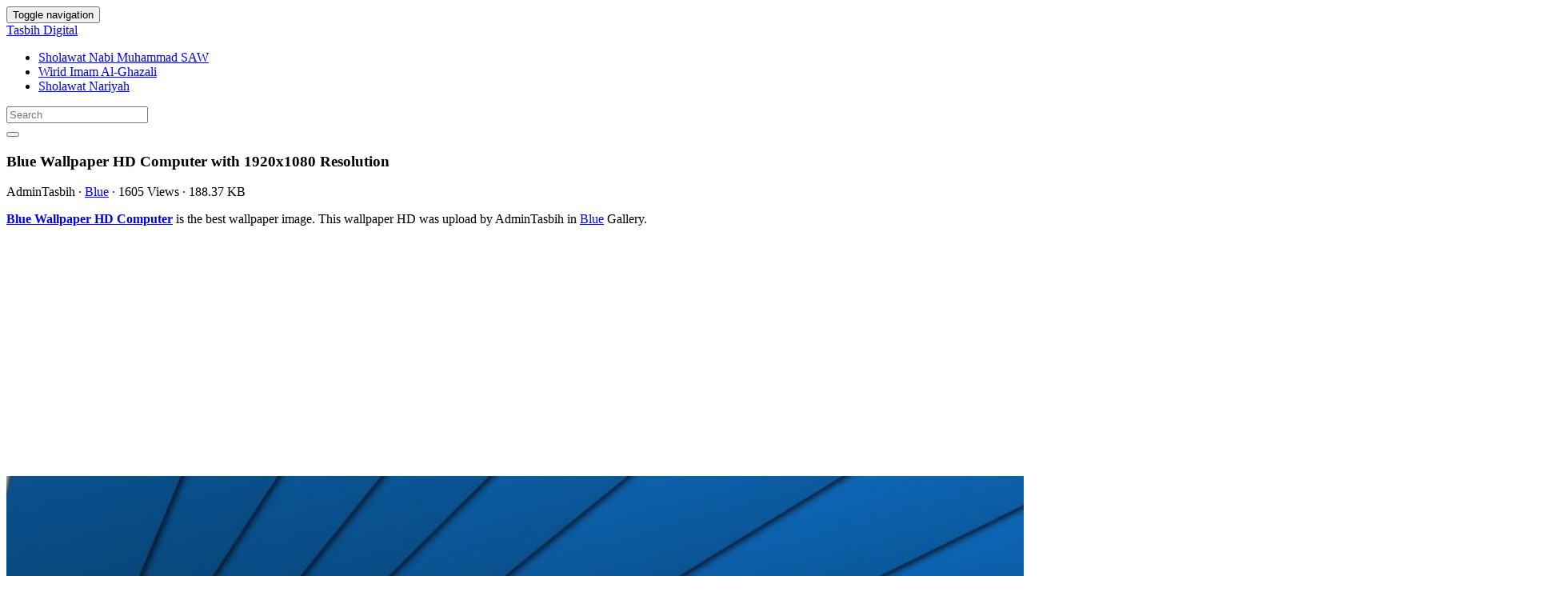

--- FILE ---
content_type: text/html; charset=UTF-8
request_url: https://tasbihdigital.com/blue-wallpaper-hd-computer-1357/
body_size: 19591
content:
<!doctype html>
<html dir="ltr" lang="en-US" prefix="og: https://ogp.me/ns#" class="no-js">
	<head>
		<meta charset="UTF-8">
		<title>Blue Wallpaper HD Computer - Wallpaper HD 2026</title>

		<link href="//www.google-analytics.com" rel="dns-prefetch">
        <meta http-equiv="X-UA-Compatible" content="IE=edge,chrome=1">
		<meta name="viewport" content="width=device-width, initial-scale=1.0">
		<style>
#wpadminbar #wp-admin-bar-wccp_free_top_button .ab-icon:before {
	content: "\f160";
	color: #02CA02;
	top: 3px;
}
#wpadminbar #wp-admin-bar-wccp_free_top_button .ab-icon {
	transform: rotate(45deg);
}
</style>

		<!-- All in One SEO 4.9.3 - aioseo.com -->
	<meta name="description" content="Blue Wallpaper HD Computer is the best high-resolution wallpaper image in 2026. You can use and set as a background for your Notebook Screensavers, Mac Wallpapers, Mobile Home Screen, iPhone or Android Phones Lock Screen" />
	<meta name="robots" content="max-image-preview:large" />
	<meta name="author" content="AdminTasbih"/>
	<meta name="google-site-verification" content="ipgNmUKSPAtRxufvL0Zy4H7coN8A_z94KR_-NqIXpwk" />
	<link rel="canonical" href="https://tasbihdigital.com/blue-wallpaper-hd-computer-1357/" />
	<meta name="generator" content="All in One SEO (AIOSEO) 4.9.3" />
		<meta property="og:locale" content="en_US" />
		<meta property="og:site_name" content="Tasbih Digital" />
		<meta property="og:type" content="article" />
		<meta property="og:title" content="Blue Wallpaper HD Computer - Wallpaper HD 2026" />
		<meta property="og:description" content="Blue Wallpaper HD Computer is the best high-resolution wallpaper image in 2026. You can use and set as a background for your Notebook Screensavers, Mac Wallpapers, Mobile Home Screen, iPhone or Android Phones Lock Screen" />
		<meta property="og:url" content="https://tasbihdigital.com/blue-wallpaper-hd-computer-1357/" />
		<meta property="article:tag" content="1920x1080" />
		<meta property="article:tag" content="blue" />
		<meta property="article:tag" content="computer" />
		<meta property="article:tag" content="hd" />
		<meta property="article:tag" content="wallpaper" />
		<meta property="article:published_time" content="2022-07-09T01:23:25+00:00" />
		<meta property="article:modified_time" content="2022-07-03T13:34:49+00:00" />
		<meta name="twitter:card" content="summary_large_image" />
		<meta name="twitter:title" content="Blue Wallpaper HD Computer - Wallpaper HD 2026" />
		<meta name="twitter:description" content="Blue Wallpaper HD Computer is the best high-resolution wallpaper image in 2026. You can use and set as a background for your Notebook Screensavers, Mac Wallpapers, Mobile Home Screen, iPhone or Android Phones Lock Screen" />
		<meta name="twitter:label1" content="Written by" />
		<meta name="twitter:data1" content="AdminTasbih" />
		<!-- All in One SEO -->

<link rel='dns-prefetch' href='//stats.wp.com' />
<script type="text/javascript" id="wpp-js" src="https://tasbihdigital.com/wp-content/plugins/wordpress-popular-posts/assets/js/wpp.min.js?ver=7.3.6" data-sampling="0" data-sampling-rate="100" data-api-url="https://tasbihdigital.com/wp-json/wordpress-popular-posts" data-post-id="1357" data-token="6e02e76971" data-lang="0" data-debug="0"></script>
<link rel="alternate" title="oEmbed (JSON)" type="application/json+oembed" href="https://tasbihdigital.com/wp-json/oembed/1.0/embed?url=https%3A%2F%2Ftasbihdigital.com%2Fblue-wallpaper-hd-computer-1357%2F" />
<link rel="alternate" title="oEmbed (XML)" type="text/xml+oembed" href="https://tasbihdigital.com/wp-json/oembed/1.0/embed?url=https%3A%2F%2Ftasbihdigital.com%2Fblue-wallpaper-hd-computer-1357%2F&#038;format=xml" />
<style id='wp-img-auto-sizes-contain-inline-css' type='text/css'>
img:is([sizes=auto i],[sizes^="auto," i]){contain-intrinsic-size:3000px 1500px}
/*# sourceURL=wp-img-auto-sizes-contain-inline-css */
</style>
<style id='wp-emoji-styles-inline-css' type='text/css'>

	img.wp-smiley, img.emoji {
		display: inline !important;
		border: none !important;
		box-shadow: none !important;
		height: 1em !important;
		width: 1em !important;
		margin: 0 0.07em !important;
		vertical-align: -0.1em !important;
		background: none !important;
		padding: 0 !important;
	}
/*# sourceURL=wp-emoji-styles-inline-css */
</style>
<style id='wp-block-library-inline-css' type='text/css'>
:root{--wp-block-synced-color:#7a00df;--wp-block-synced-color--rgb:122,0,223;--wp-bound-block-color:var(--wp-block-synced-color);--wp-editor-canvas-background:#ddd;--wp-admin-theme-color:#007cba;--wp-admin-theme-color--rgb:0,124,186;--wp-admin-theme-color-darker-10:#006ba1;--wp-admin-theme-color-darker-10--rgb:0,107,160.5;--wp-admin-theme-color-darker-20:#005a87;--wp-admin-theme-color-darker-20--rgb:0,90,135;--wp-admin-border-width-focus:2px}@media (min-resolution:192dpi){:root{--wp-admin-border-width-focus:1.5px}}.wp-element-button{cursor:pointer}:root .has-very-light-gray-background-color{background-color:#eee}:root .has-very-dark-gray-background-color{background-color:#313131}:root .has-very-light-gray-color{color:#eee}:root .has-very-dark-gray-color{color:#313131}:root .has-vivid-green-cyan-to-vivid-cyan-blue-gradient-background{background:linear-gradient(135deg,#00d084,#0693e3)}:root .has-purple-crush-gradient-background{background:linear-gradient(135deg,#34e2e4,#4721fb 50%,#ab1dfe)}:root .has-hazy-dawn-gradient-background{background:linear-gradient(135deg,#faaca8,#dad0ec)}:root .has-subdued-olive-gradient-background{background:linear-gradient(135deg,#fafae1,#67a671)}:root .has-atomic-cream-gradient-background{background:linear-gradient(135deg,#fdd79a,#004a59)}:root .has-nightshade-gradient-background{background:linear-gradient(135deg,#330968,#31cdcf)}:root .has-midnight-gradient-background{background:linear-gradient(135deg,#020381,#2874fc)}:root{--wp--preset--font-size--normal:16px;--wp--preset--font-size--huge:42px}.has-regular-font-size{font-size:1em}.has-larger-font-size{font-size:2.625em}.has-normal-font-size{font-size:var(--wp--preset--font-size--normal)}.has-huge-font-size{font-size:var(--wp--preset--font-size--huge)}.has-text-align-center{text-align:center}.has-text-align-left{text-align:left}.has-text-align-right{text-align:right}.has-fit-text{white-space:nowrap!important}#end-resizable-editor-section{display:none}.aligncenter{clear:both}.items-justified-left{justify-content:flex-start}.items-justified-center{justify-content:center}.items-justified-right{justify-content:flex-end}.items-justified-space-between{justify-content:space-between}.screen-reader-text{border:0;clip-path:inset(50%);height:1px;margin:-1px;overflow:hidden;padding:0;position:absolute;width:1px;word-wrap:normal!important}.screen-reader-text:focus{background-color:#ddd;clip-path:none;color:#444;display:block;font-size:1em;height:auto;left:5px;line-height:normal;padding:15px 23px 14px;text-decoration:none;top:5px;width:auto;z-index:100000}html :where(.has-border-color){border-style:solid}html :where([style*=border-top-color]){border-top-style:solid}html :where([style*=border-right-color]){border-right-style:solid}html :where([style*=border-bottom-color]){border-bottom-style:solid}html :where([style*=border-left-color]){border-left-style:solid}html :where([style*=border-width]){border-style:solid}html :where([style*=border-top-width]){border-top-style:solid}html :where([style*=border-right-width]){border-right-style:solid}html :where([style*=border-bottom-width]){border-bottom-style:solid}html :where([style*=border-left-width]){border-left-style:solid}html :where(img[class*=wp-image-]){height:auto;max-width:100%}:where(figure){margin:0 0 1em}html :where(.is-position-sticky){--wp-admin--admin-bar--position-offset:var(--wp-admin--admin-bar--height,0px)}@media screen and (max-width:600px){html :where(.is-position-sticky){--wp-admin--admin-bar--position-offset:0px}}

/*# sourceURL=wp-block-library-inline-css */
</style><style id='global-styles-inline-css' type='text/css'>
:root{--wp--preset--aspect-ratio--square: 1;--wp--preset--aspect-ratio--4-3: 4/3;--wp--preset--aspect-ratio--3-4: 3/4;--wp--preset--aspect-ratio--3-2: 3/2;--wp--preset--aspect-ratio--2-3: 2/3;--wp--preset--aspect-ratio--16-9: 16/9;--wp--preset--aspect-ratio--9-16: 9/16;--wp--preset--color--black: #000000;--wp--preset--color--cyan-bluish-gray: #abb8c3;--wp--preset--color--white: #ffffff;--wp--preset--color--pale-pink: #f78da7;--wp--preset--color--vivid-red: #cf2e2e;--wp--preset--color--luminous-vivid-orange: #ff6900;--wp--preset--color--luminous-vivid-amber: #fcb900;--wp--preset--color--light-green-cyan: #7bdcb5;--wp--preset--color--vivid-green-cyan: #00d084;--wp--preset--color--pale-cyan-blue: #8ed1fc;--wp--preset--color--vivid-cyan-blue: #0693e3;--wp--preset--color--vivid-purple: #9b51e0;--wp--preset--gradient--vivid-cyan-blue-to-vivid-purple: linear-gradient(135deg,rgb(6,147,227) 0%,rgb(155,81,224) 100%);--wp--preset--gradient--light-green-cyan-to-vivid-green-cyan: linear-gradient(135deg,rgb(122,220,180) 0%,rgb(0,208,130) 100%);--wp--preset--gradient--luminous-vivid-amber-to-luminous-vivid-orange: linear-gradient(135deg,rgb(252,185,0) 0%,rgb(255,105,0) 100%);--wp--preset--gradient--luminous-vivid-orange-to-vivid-red: linear-gradient(135deg,rgb(255,105,0) 0%,rgb(207,46,46) 100%);--wp--preset--gradient--very-light-gray-to-cyan-bluish-gray: linear-gradient(135deg,rgb(238,238,238) 0%,rgb(169,184,195) 100%);--wp--preset--gradient--cool-to-warm-spectrum: linear-gradient(135deg,rgb(74,234,220) 0%,rgb(151,120,209) 20%,rgb(207,42,186) 40%,rgb(238,44,130) 60%,rgb(251,105,98) 80%,rgb(254,248,76) 100%);--wp--preset--gradient--blush-light-purple: linear-gradient(135deg,rgb(255,206,236) 0%,rgb(152,150,240) 100%);--wp--preset--gradient--blush-bordeaux: linear-gradient(135deg,rgb(254,205,165) 0%,rgb(254,45,45) 50%,rgb(107,0,62) 100%);--wp--preset--gradient--luminous-dusk: linear-gradient(135deg,rgb(255,203,112) 0%,rgb(199,81,192) 50%,rgb(65,88,208) 100%);--wp--preset--gradient--pale-ocean: linear-gradient(135deg,rgb(255,245,203) 0%,rgb(182,227,212) 50%,rgb(51,167,181) 100%);--wp--preset--gradient--electric-grass: linear-gradient(135deg,rgb(202,248,128) 0%,rgb(113,206,126) 100%);--wp--preset--gradient--midnight: linear-gradient(135deg,rgb(2,3,129) 0%,rgb(40,116,252) 100%);--wp--preset--font-size--small: 13px;--wp--preset--font-size--medium: 20px;--wp--preset--font-size--large: 36px;--wp--preset--font-size--x-large: 42px;--wp--preset--spacing--20: 0.44rem;--wp--preset--spacing--30: 0.67rem;--wp--preset--spacing--40: 1rem;--wp--preset--spacing--50: 1.5rem;--wp--preset--spacing--60: 2.25rem;--wp--preset--spacing--70: 3.38rem;--wp--preset--spacing--80: 5.06rem;--wp--preset--shadow--natural: 6px 6px 9px rgba(0, 0, 0, 0.2);--wp--preset--shadow--deep: 12px 12px 50px rgba(0, 0, 0, 0.4);--wp--preset--shadow--sharp: 6px 6px 0px rgba(0, 0, 0, 0.2);--wp--preset--shadow--outlined: 6px 6px 0px -3px rgb(255, 255, 255), 6px 6px rgb(0, 0, 0);--wp--preset--shadow--crisp: 6px 6px 0px rgb(0, 0, 0);}:where(.is-layout-flex){gap: 0.5em;}:where(.is-layout-grid){gap: 0.5em;}body .is-layout-flex{display: flex;}.is-layout-flex{flex-wrap: wrap;align-items: center;}.is-layout-flex > :is(*, div){margin: 0;}body .is-layout-grid{display: grid;}.is-layout-grid > :is(*, div){margin: 0;}:where(.wp-block-columns.is-layout-flex){gap: 2em;}:where(.wp-block-columns.is-layout-grid){gap: 2em;}:where(.wp-block-post-template.is-layout-flex){gap: 1.25em;}:where(.wp-block-post-template.is-layout-grid){gap: 1.25em;}.has-black-color{color: var(--wp--preset--color--black) !important;}.has-cyan-bluish-gray-color{color: var(--wp--preset--color--cyan-bluish-gray) !important;}.has-white-color{color: var(--wp--preset--color--white) !important;}.has-pale-pink-color{color: var(--wp--preset--color--pale-pink) !important;}.has-vivid-red-color{color: var(--wp--preset--color--vivid-red) !important;}.has-luminous-vivid-orange-color{color: var(--wp--preset--color--luminous-vivid-orange) !important;}.has-luminous-vivid-amber-color{color: var(--wp--preset--color--luminous-vivid-amber) !important;}.has-light-green-cyan-color{color: var(--wp--preset--color--light-green-cyan) !important;}.has-vivid-green-cyan-color{color: var(--wp--preset--color--vivid-green-cyan) !important;}.has-pale-cyan-blue-color{color: var(--wp--preset--color--pale-cyan-blue) !important;}.has-vivid-cyan-blue-color{color: var(--wp--preset--color--vivid-cyan-blue) !important;}.has-vivid-purple-color{color: var(--wp--preset--color--vivid-purple) !important;}.has-black-background-color{background-color: var(--wp--preset--color--black) !important;}.has-cyan-bluish-gray-background-color{background-color: var(--wp--preset--color--cyan-bluish-gray) !important;}.has-white-background-color{background-color: var(--wp--preset--color--white) !important;}.has-pale-pink-background-color{background-color: var(--wp--preset--color--pale-pink) !important;}.has-vivid-red-background-color{background-color: var(--wp--preset--color--vivid-red) !important;}.has-luminous-vivid-orange-background-color{background-color: var(--wp--preset--color--luminous-vivid-orange) !important;}.has-luminous-vivid-amber-background-color{background-color: var(--wp--preset--color--luminous-vivid-amber) !important;}.has-light-green-cyan-background-color{background-color: var(--wp--preset--color--light-green-cyan) !important;}.has-vivid-green-cyan-background-color{background-color: var(--wp--preset--color--vivid-green-cyan) !important;}.has-pale-cyan-blue-background-color{background-color: var(--wp--preset--color--pale-cyan-blue) !important;}.has-vivid-cyan-blue-background-color{background-color: var(--wp--preset--color--vivid-cyan-blue) !important;}.has-vivid-purple-background-color{background-color: var(--wp--preset--color--vivid-purple) !important;}.has-black-border-color{border-color: var(--wp--preset--color--black) !important;}.has-cyan-bluish-gray-border-color{border-color: var(--wp--preset--color--cyan-bluish-gray) !important;}.has-white-border-color{border-color: var(--wp--preset--color--white) !important;}.has-pale-pink-border-color{border-color: var(--wp--preset--color--pale-pink) !important;}.has-vivid-red-border-color{border-color: var(--wp--preset--color--vivid-red) !important;}.has-luminous-vivid-orange-border-color{border-color: var(--wp--preset--color--luminous-vivid-orange) !important;}.has-luminous-vivid-amber-border-color{border-color: var(--wp--preset--color--luminous-vivid-amber) !important;}.has-light-green-cyan-border-color{border-color: var(--wp--preset--color--light-green-cyan) !important;}.has-vivid-green-cyan-border-color{border-color: var(--wp--preset--color--vivid-green-cyan) !important;}.has-pale-cyan-blue-border-color{border-color: var(--wp--preset--color--pale-cyan-blue) !important;}.has-vivid-cyan-blue-border-color{border-color: var(--wp--preset--color--vivid-cyan-blue) !important;}.has-vivid-purple-border-color{border-color: var(--wp--preset--color--vivid-purple) !important;}.has-vivid-cyan-blue-to-vivid-purple-gradient-background{background: var(--wp--preset--gradient--vivid-cyan-blue-to-vivid-purple) !important;}.has-light-green-cyan-to-vivid-green-cyan-gradient-background{background: var(--wp--preset--gradient--light-green-cyan-to-vivid-green-cyan) !important;}.has-luminous-vivid-amber-to-luminous-vivid-orange-gradient-background{background: var(--wp--preset--gradient--luminous-vivid-amber-to-luminous-vivid-orange) !important;}.has-luminous-vivid-orange-to-vivid-red-gradient-background{background: var(--wp--preset--gradient--luminous-vivid-orange-to-vivid-red) !important;}.has-very-light-gray-to-cyan-bluish-gray-gradient-background{background: var(--wp--preset--gradient--very-light-gray-to-cyan-bluish-gray) !important;}.has-cool-to-warm-spectrum-gradient-background{background: var(--wp--preset--gradient--cool-to-warm-spectrum) !important;}.has-blush-light-purple-gradient-background{background: var(--wp--preset--gradient--blush-light-purple) !important;}.has-blush-bordeaux-gradient-background{background: var(--wp--preset--gradient--blush-bordeaux) !important;}.has-luminous-dusk-gradient-background{background: var(--wp--preset--gradient--luminous-dusk) !important;}.has-pale-ocean-gradient-background{background: var(--wp--preset--gradient--pale-ocean) !important;}.has-electric-grass-gradient-background{background: var(--wp--preset--gradient--electric-grass) !important;}.has-midnight-gradient-background{background: var(--wp--preset--gradient--midnight) !important;}.has-small-font-size{font-size: var(--wp--preset--font-size--small) !important;}.has-medium-font-size{font-size: var(--wp--preset--font-size--medium) !important;}.has-large-font-size{font-size: var(--wp--preset--font-size--large) !important;}.has-x-large-font-size{font-size: var(--wp--preset--font-size--x-large) !important;}
/*# sourceURL=global-styles-inline-css */
</style>

<style id='classic-theme-styles-inline-css' type='text/css'>
/*! This file is auto-generated */
.wp-block-button__link{color:#fff;background-color:#32373c;border-radius:9999px;box-shadow:none;text-decoration:none;padding:calc(.667em + 2px) calc(1.333em + 2px);font-size:1.125em}.wp-block-file__button{background:#32373c;color:#fff;text-decoration:none}
/*# sourceURL=/wp-includes/css/classic-themes.min.css */
</style>
<link rel='stylesheet' id='wordpress-popular-posts-css-css' href='https://tasbihdigital.com/wp-content/plugins/wordpress-popular-posts/assets/css/wpp.css' media='all' />
<link rel='stylesheet' id='bootstrap-min-css' href='https://tasbihdigital.com/wp-content/themes/tasbih/includes/css/bootstrap.min.css' media='all' />
<link rel='stylesheet' id='font-awesome-min-css' href='https://tasbihdigital.com/wp-content/themes/tasbih/includes/css/font-awesome.min.css' media='all' />
<link rel='stylesheet' id='karisma_text_domain-css' href='https://tasbihdigital.com/wp-content/themes/tasbih/style.css' media='all' />
<link rel='stylesheet' id='arpw-style-css' href='https://tasbihdigital.com/wp-content/plugins/advanced-random-posts-widget/assets/css/arpw-frontend.css' media='all' />
<script type="text/javascript" src="https://tasbihdigital.com/wp-content/themes/tasbih/js/lib/conditionizr-4.3.0.min.js" id="conditionizr-js"></script>
<script type="text/javascript" src="https://tasbihdigital.com/wp-content/themes/tasbih/js/lib/modernizr-2.7.1.min.js" id="modernizr-js"></script>
<script type="text/javascript" src="https://tasbihdigital.com/wp-includes/js/jquery/jquery.min.js" id="jquery-core-js"></script>
<script type="text/javascript" src="https://tasbihdigital.com/wp-includes/js/jquery/jquery-migrate.min.js" id="jquery-migrate-js"></script>
<script type="text/javascript" src="https://tasbihdigital.com/wp-content/themes/tasbih/js/bootstrap.min.js" id="bootstrap-js"></script>
<script type="text/javascript" id="whp9297front.js5728-js-extra">
/* <![CDATA[ */
var whp_local_data = {"add_url":"https://tasbihdigital.com/wp-admin/post-new.php?post_type=event","ajaxurl":"https://tasbihdigital.com/wp-admin/admin-ajax.php"};
//# sourceURL=whp9297front.js5728-js-extra
/* ]]> */
</script>
<script type="text/javascript" src="https://tasbihdigital.com/wp-content/plugins/wp-security-hardening/modules/js/front.js" id="whp9297front.js5728-js"></script>
<link rel="https://api.w.org/" href="https://tasbihdigital.com/wp-json/" /><link rel="alternate" title="JSON" type="application/json" href="https://tasbihdigital.com/wp-json/wp/v2/posts/1357" /><script id="wpcp_disable_selection" type="text/javascript">
var image_save_msg='You are not allowed to save images!';
	var no_menu_msg='Context Menu disabled!';
	var smessage = "";

function disableEnterKey(e)
{
	var elemtype = e.target.tagName;
	
	elemtype = elemtype.toUpperCase();
	
	if (elemtype == "TEXT" || elemtype == "TEXTAREA" || elemtype == "INPUT" || elemtype == "PASSWORD" || elemtype == "SELECT" || elemtype == "OPTION" || elemtype == "EMBED")
	{
		elemtype = 'TEXT';
	}
	
	if (e.ctrlKey){
     var key;
     if(window.event)
          key = window.event.keyCode;     //IE
     else
          key = e.which;     //firefox (97)
    //if (key != 17) alert(key);
     if (elemtype!= 'TEXT' && (key == 97 || key == 65 || key == 67 || key == 99 || key == 88 || key == 120 || key == 26 || key == 85  || key == 86 || key == 83 || key == 43 || key == 73))
     {
		if(wccp_free_iscontenteditable(e)) return true;
		show_wpcp_message('You are not allowed to copy content or view source');
		return false;
     }else
     	return true;
     }
}


/*For contenteditable tags*/
function wccp_free_iscontenteditable(e)
{
	var e = e || window.event; // also there is no e.target property in IE. instead IE uses window.event.srcElement
  	
	var target = e.target || e.srcElement;

	var elemtype = e.target.nodeName;
	
	elemtype = elemtype.toUpperCase();
	
	var iscontenteditable = "false";
		
	if(typeof target.getAttribute!="undefined" ) iscontenteditable = target.getAttribute("contenteditable"); // Return true or false as string
	
	var iscontenteditable2 = false;
	
	if(typeof target.isContentEditable!="undefined" ) iscontenteditable2 = target.isContentEditable; // Return true or false as boolean

	if(target.parentElement.isContentEditable) iscontenteditable2 = true;
	
	if (iscontenteditable == "true" || iscontenteditable2 == true)
	{
		if(typeof target.style!="undefined" ) target.style.cursor = "text";
		
		return true;
	}
}

////////////////////////////////////
function disable_copy(e)
{	
	var e = e || window.event; // also there is no e.target property in IE. instead IE uses window.event.srcElement
	
	var elemtype = e.target.tagName;
	
	elemtype = elemtype.toUpperCase();
	
	if (elemtype == "TEXT" || elemtype == "TEXTAREA" || elemtype == "INPUT" || elemtype == "PASSWORD" || elemtype == "SELECT" || elemtype == "OPTION" || elemtype == "EMBED")
	{
		elemtype = 'TEXT';
	}
	
	if(wccp_free_iscontenteditable(e)) return true;
	
	var isSafari = /Safari/.test(navigator.userAgent) && /Apple Computer/.test(navigator.vendor);
	
	var checker_IMG = '';
	if (elemtype == "IMG" && checker_IMG == 'checked' && e.detail >= 2) {show_wpcp_message(alertMsg_IMG);return false;}
	if (elemtype != "TEXT")
	{
		if (smessage !== "" && e.detail == 2)
			show_wpcp_message(smessage);
		
		if (isSafari)
			return true;
		else
			return false;
	}	
}

//////////////////////////////////////////
function disable_copy_ie()
{
	var e = e || window.event;
	var elemtype = window.event.srcElement.nodeName;
	elemtype = elemtype.toUpperCase();
	if(wccp_free_iscontenteditable(e)) return true;
	if (elemtype == "IMG") {show_wpcp_message(alertMsg_IMG);return false;}
	if (elemtype != "TEXT" && elemtype != "TEXTAREA" && elemtype != "INPUT" && elemtype != "PASSWORD" && elemtype != "SELECT" && elemtype != "OPTION" && elemtype != "EMBED")
	{
		return false;
	}
}	
function reEnable()
{
	return true;
}
document.onkeydown = disableEnterKey;
document.onselectstart = disable_copy_ie;
if(navigator.userAgent.indexOf('MSIE')==-1)
{
	document.onmousedown = disable_copy;
	document.onclick = reEnable;
}
function disableSelection(target)
{
    //For IE This code will work
    if (typeof target.onselectstart!="undefined")
    target.onselectstart = disable_copy_ie;
    
    //For Firefox This code will work
    else if (typeof target.style.MozUserSelect!="undefined")
    {target.style.MozUserSelect="none";}
    
    //All other  (ie: Opera) This code will work
    else
    target.onmousedown=function(){return false}
    target.style.cursor = "default";
}
//Calling the JS function directly just after body load
window.onload = function(){disableSelection(document.body);};

//////////////////special for safari Start////////////////
var onlongtouch;
var timer;
var touchduration = 1000; //length of time we want the user to touch before we do something

var elemtype = "";
function touchstart(e) {
	var e = e || window.event;
  // also there is no e.target property in IE.
  // instead IE uses window.event.srcElement
  	var target = e.target || e.srcElement;
	
	elemtype = window.event.srcElement.nodeName;
	
	elemtype = elemtype.toUpperCase();
	
	if(!wccp_pro_is_passive()) e.preventDefault();
	if (!timer) {
		timer = setTimeout(onlongtouch, touchduration);
	}
}

function touchend() {
    //stops short touches from firing the event
    if (timer) {
        clearTimeout(timer);
        timer = null;
    }
	onlongtouch();
}

onlongtouch = function(e) { //this will clear the current selection if anything selected
	
	if (elemtype != "TEXT" && elemtype != "TEXTAREA" && elemtype != "INPUT" && elemtype != "PASSWORD" && elemtype != "SELECT" && elemtype != "EMBED" && elemtype != "OPTION")	
	{
		if (window.getSelection) {
			if (window.getSelection().empty) {  // Chrome
			window.getSelection().empty();
			} else if (window.getSelection().removeAllRanges) {  // Firefox
			window.getSelection().removeAllRanges();
			}
		} else if (document.selection) {  // IE?
			document.selection.empty();
		}
		return false;
	}
};

document.addEventListener("DOMContentLoaded", function(event) { 
    window.addEventListener("touchstart", touchstart, false);
    window.addEventListener("touchend", touchend, false);
});

function wccp_pro_is_passive() {

  var cold = false,
  hike = function() {};

  try {
	  const object1 = {};
  var aid = Object.defineProperty(object1, 'passive', {
  get() {cold = true}
  });
  window.addEventListener('test', hike, aid);
  window.removeEventListener('test', hike, aid);
  } catch (e) {}

  return cold;
}
/*special for safari End*/
</script>
<script id="wpcp_disable_Right_Click" type="text/javascript">
document.ondragstart = function() { return false;}
	function nocontext(e) {
	   return false;
	}
	document.oncontextmenu = nocontext;
</script>
<style>
.unselectable
{
-moz-user-select:none;
-webkit-user-select:none;
cursor: default;
}
html
{
-webkit-touch-callout: none;
-webkit-user-select: none;
-khtml-user-select: none;
-moz-user-select: none;
-ms-user-select: none;
user-select: none;
-webkit-tap-highlight-color: rgba(0,0,0,0);
}
</style>
<script id="wpcp_css_disable_selection" type="text/javascript">
var e = document.getElementsByTagName('body')[0];
if(e)
{
	e.setAttribute('unselectable',"on");
}
</script>
	<style>img#wpstats{display:none}</style>
		            <style id="wpp-loading-animation-styles">@-webkit-keyframes bgslide{from{background-position-x:0}to{background-position-x:-200%}}@keyframes bgslide{from{background-position-x:0}to{background-position-x:-200%}}.wpp-widget-block-placeholder,.wpp-shortcode-placeholder{margin:0 auto;width:60px;height:3px;background:#dd3737;background:linear-gradient(90deg,#dd3737 0%,#571313 10%,#dd3737 100%);background-size:200% auto;border-radius:3px;-webkit-animation:bgslide 1s infinite linear;animation:bgslide 1s infinite linear}</style>
            <link rel="shortcut icon" href="https://tasbihdigital.com/wp-content/uploads/2024/01/Tasbih-Digital-Counter-Dzikir-Offline-ico.png " />
<link rel="apple-touch-icon-precomposed" href="https://tasbihdigital.com/wp-content/uploads/2024/01/Tasbih-Digital-Counter-Dzikir-Offline-ico.png " />
<link rel="profile" href="https://gmpg.org/xfn/11" />
<link rel="pingback" href="https://tasbihdigital.com/xmlrpc.php" />
<link href="//www.google-analytics.com" rel="dns-prefetch">
		<meta http-equiv="X-UA-Compatible" content="IE=edge,chrome=1">
		<meta name="viewport" content="width=device-width, initial-scale=1.0"><meta name="ahrefs-site-verification" content="973c18b5bf42f840a19860a5696bfc8bcf6813d00931b3c3a79c5b8e125b6aae">
<meta name="purpleads-verification" content="f3ec7837154ca57684f4c919"/>
<link rel="icon" href="https://tasbihdigital.com/wp-content/uploads/2024/01/Tasbih-Digital-Counter-Dzikir-Offline-ico-50x50.png" sizes="32x32" />
<link rel="icon" href="https://tasbihdigital.com/wp-content/uploads/2024/01/Tasbih-Digital-Counter-Dzikir-Offline-ico.png" sizes="192x192" />
<meta name="msapplication-TileImage" content="https://tasbihdigital.com/wp-content/uploads/2024/01/Tasbih-Digital-Counter-Dzikir-Offline-ico.png" />
	<!-- Fonts Plugin CSS - https://fontsplugin.com/ -->
	<style>
		:root {
--font-base: ;
--font-headings: ;
}
body, #content, .entry-content, .post-content, .page-content, .post-excerpt, .entry-summary, .entry-excerpt, .widget-area, .widget, .sidebar, #sidebar, footer, .footer, #footer, .site-footer {
 }
#site-title, .site-title, #site-title a, .site-title a, .entry-title, .entry-title a, h1, h2, h3, h4, h5, h6, .widget-title, .elementor-heading-title {
 }
.entry-content, .entry-content p, .post-content, .page-content, .post-excerpt, .entry-summary, .entry-excerpt, .excerpt, .excerpt p, .type-post p, .type-page p, .wp-block-post-content, .wp-block-post-excerpt, .elementor, .elementor p {
 }
.wp-block-post-title, .wp-block-post-title a, .entry-title, .entry-title a, .post-title, .post-title a, .page-title, .entry-content h1, #content h1, .type-post h1, .type-page h1, .elementor h1 {
 }
	</style>
	<!-- Fonts Plugin CSS -->
		<link rel='stylesheet' id='whp4032tw-bs4.css-css' href='https://tasbihdigital.com/wp-content/plugins/wp-security-hardening/modules/inc/assets/css/tw-bs4.css' media='all' />
<link rel='stylesheet' id='whp9126font-awesome.min.css-css' href='https://tasbihdigital.com/wp-content/plugins/wp-security-hardening/modules/inc/fa/css/font-awesome.min.css' media='all' />
<link rel='stylesheet' id='whp4254front.css-css' href='https://tasbihdigital.com/wp-content/plugins/wp-security-hardening/modules/css/front.css' media='all' />
</head>
	<body onload="CekCount()" class="wp-singular post-template-default single single-post postid-1357 single-format-standard wp-theme-tasbih unselectable blue-wallpaper-hd-computer-1357">
			<!-- header -->
			<header class="header clear" role="banner">
					<!-- nav -->
				<nav class="navbar navbar">
					<div class="container">
					    <div class="navbar-header">
						      <button type="button" class="navbar-toggle collapsed" data-toggle="collapse" data-target="#bs-example-navbar-collapse-1" aria-expanded="false">
						        <span class="sr-only">Toggle navigation</span>
						        <span class="icon-bar"></span>
						        <span class="icon-bar"></span>
						        <span class="icon-bar"></span>
						      </button>
								<!-- logo -->
							<div class="logo-wrap">
				   	  <a href="https://tasbihdigital.com" class="navbar-brand" title="Tasbih Digital">Tasbih Digital</a> 

							</div>
								<!-- /logo -->
				   
						</div>
						    <div class="collapse navbar-collapse" id="bs-example-navbar-collapse-1">
								<ul id="menu-header" class="nav navbar-nav"><li itemscope="itemscope" itemtype="https://www.schema.org/SiteNavigationElement" id="menu-item-569" class="menu-item menu-item-type-post_type menu-item-object-page menu-item-569"><a title="Sholawat Nabi Muhammad SAW" href="https://tasbihdigital.com/sholawat-nabi-muhammad-saw/">Sholawat Nabi Muhammad SAW</a></li>
<li itemscope="itemscope" itemtype="https://www.schema.org/SiteNavigationElement" id="menu-item-568" class="menu-item menu-item-type-post_type menu-item-object-page menu-item-568"><a title="Wirid Imam Al-Ghazali" href="https://tasbihdigital.com/wirid-imam-al-ghazali/">Wirid Imam Al-Ghazali</a></li>
<li itemscope="itemscope" itemtype="https://www.schema.org/SiteNavigationElement" id="menu-item-567" class="menu-item menu-item-type-post_type menu-item-object-page menu-item-567"><a title="Sholawat Nariyah" href="https://tasbihdigital.com/sholawat-nariyah/">Sholawat Nariyah</a></li>
</ul>
								<form role="search" class="navbar-form navbar-right" method="get" action="https://tasbihdigital.com/">
							        <div class="form-group">
							          <input type="search" class="form-control"  placeholder="Search" value="" name="s"  title="Search for:" />
							        </div>
						        <button type="submit" id="searchsubmit" class="btn" value=""><span class="fa fa-search"></span></button>
						      	</form>	
							</div>
					</div>
				</nav>
					<!-- /nav -->


			</header>
			<!-- /header -->

<main role="main" class="container">

	<!-- section -->
	<section class="col-md-9">

		
			<!-- article -->
			<article id="post-1357" class="col-lg-12 post-1357 post type-post status-publish format-standard has-post-thumbnail hentry category-blue tag-1920x1080 tag-blue tag-computer tag-hd tag-wallpaper">
				
				<div id="featured">

					<!-- post title -->
					<h1 class="title">
						Blue Wallpaper HD Computer						 with 1920x1080 Resolution					</h1>
					<!-- /post title -->
					<div class="meta"><span class="fa fa-user"> AdminTasbih</span><span class=""> · </span> <span class="fa fa-folder-open-o"> <a href="https://tasbihdigital.com/category/blue/" rel="tag">Blue</a></span><span class=""> · </span> <span class="fa fa-eye"> 1605 Views</span><span class=""> · </span> <span class="fa fa-tasks"> 188.37 KB</span></div>				</div>
				<div class="krs_desciption">
					<p><a href="https://tasbihdigital.com"><strong>Blue Wallpaper HD Computer</strong></a> is the best wallpaper image. This wallpaper HD was upload by AdminTasbih in <a href="https://tasbihdigital.com/category/blue/" rel="tag">Blue</a> Gallery.</p>				</div>
<div class="bannersinglehead"><script async src="https://pagead2.googlesyndication.com/pagead/js/adsbygoogle.js?client=ca-pub-0859426842834517"
     crossorigin="anonymous"></script>
<!-- ResAds -->
<ins class="adsbygoogle"
     style="display:block"
     data-ad-client="ca-pub-0859426842834517"
     data-ad-slot="5793138391"
     data-ad-format="auto"
     data-full-width-responsive="true"></ins>
<script>
     (adsbygoogle = window.adsbygoogle || []).push({});
</script>
</div>				<!-- post thumbnail -->
				
				<!-- /post thumbnail -->
				<div class="krs_desciption">
					<a href="https://www.amazon.com/gp/search?ie=UTF8&tag=ineejob-20&linkCode=ur2&linkId=9adb9750d7a6671635f41168984eedc8&camp=1789&creative=9325&index=aps&keywords=Blue Wallpaper HD Computer" title="Blue Wallpaper HD Computer" rel="noopener noreferrer" target="_blank" id="affl"><p><img fetchpriority="high" decoding="async" src="https://tasbihdigital.com/wp-content/uploads/2022/06/Blue-Wallpaper-HD-Computer.jpg" title="Blue Wallpaper HD Computer with high-resolution 1920x1080 pixel. You can use and set as wallpaper for Notebook Screensavers, Mac Wallpapers, Mobile Home Screen, iPhone or Android Phones Lock Screen" alt="Blue Wallpaper HD Computer with high-resolution 1920x1080 pixel. You can use and set as wallpaper for Notebook Screensavers, Mac Wallpapers, Mobile Home Screen, iPhone or Android Phones Lock Screen" width="1920" height="1080" class="alignnone size-full wp-image-1356" srcset="https://tasbihdigital.com/wp-content/uploads/2022/06/Blue-Wallpaper-HD-Computer.jpg 1920w, https://tasbihdigital.com/wp-content/uploads/2022/06/Blue-Wallpaper-HD-Computer-700x394.jpg 700w, https://tasbihdigital.com/wp-content/uploads/2022/06/Blue-Wallpaper-HD-Computer-267x150.jpg 267w, https://tasbihdigital.com/wp-content/uploads/2022/06/Blue-Wallpaper-HD-Computer-768x432.jpg 768w, https://tasbihdigital.com/wp-content/uploads/2022/06/Blue-Wallpaper-HD-Computer-1536x864.jpg 1536w, https://tasbihdigital.com/wp-content/uploads/2022/06/Blue-Wallpaper-HD-Computer-120x68.jpg 120w" sizes="(max-width: 1920px) 100vw, 1920px" /></p>
</a>
				</div>
				<div class="krs-bannersingletop"><!-- ResAds -->
<ins class="adsbygoogle"
     style="display:block"
     data-ad-client="ca-pub-0859426842834517"
     data-ad-slot="5793138391"
     data-ad-format="auto"
     data-full-width-responsive="true"></ins>
<script>
     (adsbygoogle = window.adsbygoogle || []).push({});
</script></div>
				<div class="krs_desciption">			
					<p><i>Blue Wallpaper HD Computer</i> is the perfect high-definition wallpaper and resolution this <a href="https://en.wikipedia.org/wiki/Wallpaper_%28computing%29" target="_blank" rel="noopener">wallpaper</a> is 1920x1080 pixel and size 188.37 KB. You can use <strong>Blue Wallpaper HD Computer</strong> for Notebook Screensavers, Mac Wallpapers, Mobile Home Screen, iPhone or Android Phones Lock Screen for free. Enjoy and share your favorite the Blue Wallpaper HD Computer images. If you need more ideas for https://tasbihdigital.com, you can check our wallpapers collection at sitemap or categories menu.</p>
<ul>
<li><strong>Name:</strong> Blue Wallpaper HD Computer</li>
<li><strong>Image Resolution:</strong> 1920x1080 Pixel</li>
<li><strong>Size:</strong> 188.37 KB</li>
<li><strong>Category:</strong> <a href="https://tasbihdigital.com/category/blue/" rel="tag">Blue</a></li>
<li><strong>Viewer:</strong> 1605 Views</li>
<li><strong>License:</strong> Free for personal use only</li>
<li><strong>Commercial usage:</strong> Not allowed</li>
<li><strong>Source :</strong> Google Images</li>
</ul>					<div class="bannersinglefot"><!-- ResAds -->
<ins class="adsbygoogle"
     style="display:block"
     data-ad-client="ca-pub-0859426842834517"
     data-ad-slot="5793138391"
     data-ad-format="auto"
     data-full-width-responsive="true"></ins>
<script>
     (adsbygoogle = window.adsbygoogle || []).push({});
</script></div>				<div class="krs-disclaimer"><p><p>DISCLAIMER: This image is provided only for personal use. If you found any images copyrighted to yours, please contact us and we will remove it. We don't intend to display any copyright protected images.</p></p></div>					<h4 class="title">Tags : </h4><ul class="meta-tags"><li><a href="https://tasbihdigital.com/tag/1920x1080/" rel="tag">1920X1080</a></li><li><a href="https://tasbihdigital.com/tag/blue/" rel="tag">Blue</a></li><li><a href="https://tasbihdigital.com/tag/computer/" rel="tag">Computer</a></li><li><a href="https://tasbihdigital.com/tag/hd/" rel="tag">HD</a></li><li><a href="https://tasbihdigital.com/tag/wallpaper/" rel="tag">Wallpaper</a></li></ul>				</div>

				<!-- Add Gallery -->
				  
				<!-- End Gallery -->
				<div class="clear"></div>	
				<div class="karisma-social text-center"><a class="karisma-link karisma-twitter fa fa-twitter " href="https://twitter.com/intent/tweet?text=Blue%20Wallpaper%20HD%20Computer&amp;url=https%3A%2F%2Ftasbihdigital.com%2Fblue-wallpaper-hd-computer-1357%2F&amp;via=Kentosweb" target="_blank">Twitter</a><a class="karisma-link karisma-facebook fa fa-facebook " href="https://www.facebook.com/sharer/sharer.php?u=https%3A%2F%2Ftasbihdigital.com%2Fblue-wallpaper-hd-computer-1357%2F" target="_blank">Facebook</a><a class="karisma-link karisma-whatsapp fa fa-whatsapp " href="whatsapp://send?text=Blue%20Wallpaper%20HD%20Computer https%3A%2F%2Ftasbihdigital.com%2Fblue-wallpaper-hd-computer-1357%2F" target="_blank">WhatsApp</a><a class="karisma-link karisma-googleplus fa fa-google-plus " href="https://plus.google.com/share?url=https%3A%2F%2Ftasbihdigital.com%2Fblue-wallpaper-hd-computer-1357%2F" target="_blank">Google+</a><a class="karisma-link karisma-linkedin fa fa-linkedin " href="https://www.linkedin.com/shareArticle?mini=true&url=https%3A%2F%2Ftasbihdigital.com%2Fblue-wallpaper-hd-computer-1357%2F&amp;title=Blue%20Wallpaper%20HD%20Computer" target="_blank">LinkedIn</a><a class="karisma-link karisma-pinterest fa fa-pinterest " href="https://pinterest.com/pin/create/button/?url=https%3A%2F%2Ftasbihdigital.com%2Fblue-wallpaper-hd-computer-1357%2F&amp;media=https://tasbihdigital.com/wp-content/uploads/2022/06/Blue-Wallpaper-HD-Computer.jpg&amp;description=Blue%20Wallpaper%20HD%20Computer" data-pin-custom="true" target="_blank">Pin It</a></div>				<div class="text-center"><a class="karisma-link karisma-download fa fa-cloud-download" target="_blank" href="https://www.amazon.com/gp/search?ie=UTF8&tag=ineejob-20&linkCode=ur2&linkId=9adb9750d7a6671635f41168984eedc8&camp=1789&creative=9325&index=aps&keywords=Blue+Wall+Poster" rel="nofollow noopener"> Buy Wall Poster</a> <a class="karisma-link karisma-download fa fa-cloud-download" target="_blank" href="https://tasbihdigital.com/blue-wallpaper-hd-computer-1357/blue-wallpaper-hd-computer/"> Download</a></div>				
				


								<!-- comment -->
								<!-- /comment -->
			</article>
			<!-- /article -->

		
			<div class="clear"></div>
	<h3 class="related">Related Wallpaper for Blue Wallpaper HD Computer</h3>
		<!-- article -->
	<article id="post-1341" class="wrap-loop col-md-4 col-sm-6 post-1341 post type-post status-publish format-standard has-post-thumbnail hentry category-blue tag-1920x1080 tag-backgrounds tag-blue tag-hd">
		<div class="thumbnails">
			<!-- post thumbnail -->
			<a href="https://tasbihdigital.com/blue-backgrounds-hd-1341/" title="Blue Backgrounds HD">
				
				<img src="https://tasbihdigital.com/wp-content/uploads/2022/06/Blue-Backgrounds-HD.jpg" class="attachment-225x400 size-225x400 wp-post-image" alt="Blue Backgrounds HD With high-resolution 1920X1080 pixel. You can use and set as wallpaper for Notebook Screensavers, Mac Wallpapers, Mobile Home Screen, iPhone or Android Phones Lock Screen" decoding="async" srcset="https://tasbihdigital.com/wp-content/uploads/2022/06/Blue-Backgrounds-HD.jpg 1920w, https://tasbihdigital.com/wp-content/uploads/2022/06/Blue-Backgrounds-HD-700x394.jpg 700w, https://tasbihdigital.com/wp-content/uploads/2022/06/Blue-Backgrounds-HD-267x150.jpg 267w, https://tasbihdigital.com/wp-content/uploads/2022/06/Blue-Backgrounds-HD-768x432.jpg 768w, https://tasbihdigital.com/wp-content/uploads/2022/06/Blue-Backgrounds-HD-1536x864.jpg 1536w, https://tasbihdigital.com/wp-content/uploads/2022/06/Blue-Backgrounds-HD-120x68.jpg 120w" sizes="(max-width: 225px) 100vw, 225px" loading="eager" />				
			</a>
			<!-- /post thumbnail -->
			<div class="row text-center">
				<!-- post title -->
				<h2 class="title-thumb">
					<a href="https://tasbihdigital.com/blue-backgrounds-hd-1341/" title="Blue Backgrounds HD">Blue Backgrounds HD</a>
				</h2>
				<!-- /post title -->

				<!-- post details -->
				<div class="meta"><span class="fa fa-desktop"> 1920x1080</span><span class=""> · </span> <span class="fa fa-eye"> 10314 Views</span></div>
				<!-- /post details -->
			</div>
		</div>
	</article>
	<!-- /article -->  

	<!-- article -->
	<article id="post-1371" class="wrap-loop col-md-4 col-sm-6 post-1371 post type-post status-publish format-standard has-post-thumbnail hentry category-blue tag-1920x1080 tag-blue tag-cool tag-hd tag-wallpaper">
		<div class="thumbnails">
			<!-- post thumbnail -->
			<a href="https://tasbihdigital.com/hd-cool-blue-wallpaper-1371/" title="HD Cool Blue Wallpaper">
				
				<img src="https://tasbihdigital.com/wp-content/uploads/2022/06/HD-Cool-Blue-Wallpaper.jpg" class="attachment-225x400 size-225x400 wp-post-image" alt="HD Cool Blue Wallpaper With high-resolution 1920X1080 pixel. You can use and set as wallpaper for Notebook Screensavers, Mac Wallpapers, Mobile Home Screen, iPhone or Android Phones Lock Screen" decoding="async" srcset="https://tasbihdigital.com/wp-content/uploads/2022/06/HD-Cool-Blue-Wallpaper.jpg 1920w, https://tasbihdigital.com/wp-content/uploads/2022/06/HD-Cool-Blue-Wallpaper-700x394.jpg 700w, https://tasbihdigital.com/wp-content/uploads/2022/06/HD-Cool-Blue-Wallpaper-267x150.jpg 267w, https://tasbihdigital.com/wp-content/uploads/2022/06/HD-Cool-Blue-Wallpaper-768x432.jpg 768w, https://tasbihdigital.com/wp-content/uploads/2022/06/HD-Cool-Blue-Wallpaper-1536x864.jpg 1536w, https://tasbihdigital.com/wp-content/uploads/2022/06/HD-Cool-Blue-Wallpaper-120x68.jpg 120w" sizes="(max-width: 225px) 100vw, 225px" loading="eager" />				
			</a>
			<!-- /post thumbnail -->
			<div class="row text-center">
				<!-- post title -->
				<h2 class="title-thumb">
					<a href="https://tasbihdigital.com/hd-cool-blue-wallpaper-1371/" title="HD Cool Blue Wallpaper">HD Cool Blue Wallpaper</a>
				</h2>
				<!-- /post title -->

				<!-- post details -->
				<div class="meta"><span class="fa fa-desktop"> 1920x1080</span><span class=""> · </span> <span class="fa fa-eye"> 5466 Views</span></div>
				<!-- /post details -->
			</div>
		</div>
	</article>
	<!-- /article -->  

	<!-- article -->
	<article id="post-1444" class="wrap-loop col-md-4 col-sm-6 post-1444 post type-post status-publish format-standard has-post-thumbnail hentry category-blue tag-1080x1920 tag-android tag-blue tag-cool tag-wallpaper">
		<div class="thumbnails">
			<!-- post thumbnail -->
			<a href="https://tasbihdigital.com/cool-blue-android-wallpaper-1444/" title="Cool Blue Android Wallpaper">
				
				<img src="https://tasbihdigital.com/wp-content/uploads/2022/06/Cool-Blue-Android-Wallpaper-700x1244.jpg" class="attachment-225x400 size-225x400 wp-post-image" alt="Cool Blue Android Wallpaper With high-resolution 1080X1920 pixel. You can use and set as wallpaper for Notebook Screensavers, Mac Wallpapers, Mobile Home Screen, iPhone or Android Phones Lock Screen" decoding="async" srcset="https://tasbihdigital.com/wp-content/uploads/2022/06/Cool-Blue-Android-Wallpaper-700x1244.jpg 700w, https://tasbihdigital.com/wp-content/uploads/2022/06/Cool-Blue-Android-Wallpaper-84x150.jpg 84w, https://tasbihdigital.com/wp-content/uploads/2022/06/Cool-Blue-Android-Wallpaper-768x1365.jpg 768w, https://tasbihdigital.com/wp-content/uploads/2022/06/Cool-Blue-Android-Wallpaper-864x1536.jpg 864w, https://tasbihdigital.com/wp-content/uploads/2022/06/Cool-Blue-Android-Wallpaper-120x213.jpg 120w, https://tasbihdigital.com/wp-content/uploads/2022/06/Cool-Blue-Android-Wallpaper.jpg 1080w" sizes="(max-width: 225px) 100vw, 225px" loading="eager" />				
			</a>
			<!-- /post thumbnail -->
			<div class="row text-center">
				<!-- post title -->
				<h2 class="title-thumb">
					<a href="https://tasbihdigital.com/cool-blue-android-wallpaper-1444/" title="Cool Blue Android Wallpaper">Cool Blue Android Wallpaper</a>
				</h2>
				<!-- /post title -->

				<!-- post details -->
				<div class="meta"><span class="fa fa-desktop"> 1080x1920</span><span class=""> · </span> <span class="fa fa-eye"> 4309 Views</span></div>
				<!-- /post details -->
			</div>
		</div>
	</article>
	<!-- /article -->  

	<!-- article -->
	<article id="post-1410" class="wrap-loop col-md-4 col-sm-6 post-1410 post type-post status-publish format-standard has-post-thumbnail hentry category-blue tag-1080x1920 tag-blue tag-mobile tag-wallpaper">
		<div class="thumbnails">
			<!-- post thumbnail -->
			<a href="https://tasbihdigital.com/mobile-wallpaper-blue-1410/" title="Mobile Wallpaper Blue">
				
				<img src="https://tasbihdigital.com/wp-content/uploads/2022/06/Mobile-Wallpaper-Blue-700x1244.jpg" class="attachment-225x400 size-225x400 wp-post-image" alt="Mobile Wallpaper Blue With high-resolution 1080X1920 pixel. You can use and set as wallpaper for Notebook Screensavers, Mac Wallpapers, Mobile Home Screen, iPhone or Android Phones Lock Screen" decoding="async" srcset="https://tasbihdigital.com/wp-content/uploads/2022/06/Mobile-Wallpaper-Blue-700x1244.jpg 700w, https://tasbihdigital.com/wp-content/uploads/2022/06/Mobile-Wallpaper-Blue-84x150.jpg 84w, https://tasbihdigital.com/wp-content/uploads/2022/06/Mobile-Wallpaper-Blue-768x1365.jpg 768w, https://tasbihdigital.com/wp-content/uploads/2022/06/Mobile-Wallpaper-Blue-864x1536.jpg 864w, https://tasbihdigital.com/wp-content/uploads/2022/06/Mobile-Wallpaper-Blue-120x213.jpg 120w, https://tasbihdigital.com/wp-content/uploads/2022/06/Mobile-Wallpaper-Blue.jpg 1080w" sizes="(max-width: 225px) 100vw, 225px" loading="eager" />				
			</a>
			<!-- /post thumbnail -->
			<div class="row text-center">
				<!-- post title -->
				<h2 class="title-thumb">
					<a href="https://tasbihdigital.com/mobile-wallpaper-blue-1410/" title="Mobile Wallpaper Blue">Mobile Wallpaper Blue</a>
				</h2>
				<!-- /post title -->

				<!-- post details -->
				<div class="meta"><span class="fa fa-desktop"> 1080x1920</span><span class=""> · </span> <span class="fa fa-eye"> 5328 Views</span></div>
				<!-- /post details -->
			</div>
		</div>
	</article>
	<!-- /article -->  

	<!-- article -->
	<article id="post-1333" class="wrap-loop col-md-4 col-sm-6 post-1333 post type-post status-publish format-standard has-post-thumbnail hentry category-blue tag-1920x1080 tag-blue tag-of tag-wallpaper">
		<div class="thumbnails">
			<!-- post thumbnail -->
			<a href="https://tasbihdigital.com/wallpaper-of-blue-1333/" title="Wallpaper of Blue">
				
				<img src="https://tasbihdigital.com/wp-content/uploads/2022/06/Wallpaper-of-Blue.jpg" class="attachment-225x400 size-225x400 wp-post-image" alt="Wallpaper of Blue With high-resolution 1920X1080 pixel. You can use and set as wallpaper for Notebook Screensavers, Mac Wallpapers, Mobile Home Screen, iPhone or Android Phones Lock Screen" decoding="async" srcset="https://tasbihdigital.com/wp-content/uploads/2022/06/Wallpaper-of-Blue.jpg 1920w, https://tasbihdigital.com/wp-content/uploads/2022/06/Wallpaper-of-Blue-700x394.jpg 700w, https://tasbihdigital.com/wp-content/uploads/2022/06/Wallpaper-of-Blue-267x150.jpg 267w, https://tasbihdigital.com/wp-content/uploads/2022/06/Wallpaper-of-Blue-768x432.jpg 768w, https://tasbihdigital.com/wp-content/uploads/2022/06/Wallpaper-of-Blue-1536x864.jpg 1536w, https://tasbihdigital.com/wp-content/uploads/2022/06/Wallpaper-of-Blue-120x68.jpg 120w" sizes="(max-width: 225px) 100vw, 225px" loading="eager" />				
			</a>
			<!-- /post thumbnail -->
			<div class="row text-center">
				<!-- post title -->
				<h2 class="title-thumb">
					<a href="https://tasbihdigital.com/wallpaper-of-blue-1333/" title="Wallpaper of Blue">Wallpaper of Blue</a>
				</h2>
				<!-- /post title -->

				<!-- post details -->
				<div class="meta"><span class="fa fa-desktop"> 1920x1080</span><span class=""> · </span> <span class="fa fa-eye"> 2707 Views</span></div>
				<!-- /post details -->
			</div>
		</div>
	</article>
	<!-- /article -->  

	<!-- article -->
	<article id="post-1418" class="wrap-loop col-md-4 col-sm-6 post-1418 post type-post status-publish format-standard has-post-thumbnail hentry category-blue tag-1080x1920 tag-91 tag-blue tag-iphone tag-wallpaper">
		<div class="thumbnails">
			<!-- post thumbnail -->
			<a href="https://tasbihdigital.com/blue-iphone-11-wallpaper-1418/" title="Blue iPhone 11 Wallpaper">
				
				<img src="https://tasbihdigital.com/wp-content/uploads/2022/06/Blue-iPhone-11-Wallpaper-700x1244.jpg" class="attachment-225x400 size-225x400 wp-post-image" alt="Blue iPhone 11 Wallpaper With high-resolution 1080X1920 pixel. You can use and set as wallpaper for Notebook Screensavers, Mac Wallpapers, Mobile Home Screen, iPhone or Android Phones Lock Screen" decoding="async" srcset="https://tasbihdigital.com/wp-content/uploads/2022/06/Blue-iPhone-11-Wallpaper-700x1244.jpg 700w, https://tasbihdigital.com/wp-content/uploads/2022/06/Blue-iPhone-11-Wallpaper-84x150.jpg 84w, https://tasbihdigital.com/wp-content/uploads/2022/06/Blue-iPhone-11-Wallpaper-768x1365.jpg 768w, https://tasbihdigital.com/wp-content/uploads/2022/06/Blue-iPhone-11-Wallpaper-864x1536.jpg 864w, https://tasbihdigital.com/wp-content/uploads/2022/06/Blue-iPhone-11-Wallpaper-120x213.jpg 120w, https://tasbihdigital.com/wp-content/uploads/2022/06/Blue-iPhone-11-Wallpaper.jpg 1080w" sizes="(max-width: 225px) 100vw, 225px" loading="eager" />				
			</a>
			<!-- /post thumbnail -->
			<div class="row text-center">
				<!-- post title -->
				<h2 class="title-thumb">
					<a href="https://tasbihdigital.com/blue-iphone-11-wallpaper-1418/" title="Blue iPhone 11 Wallpaper">Blue iPhone 11 Wallpaper</a>
				</h2>
				<!-- /post title -->

				<!-- post details -->
				<div class="meta"><span class="fa fa-desktop"> 1080x1920</span><span class=""> · </span> <span class="fa fa-eye"> 3254 Views</span></div>
				<!-- /post details -->
			</div>
		</div>
	</article>
	<!-- /article -->  

                  
		
<div class="clear"></div>

</section>
<!-- /section -->
<!-- sidebar -->
<aside class="sidebar col-md-3 widget-area wrapwidget" role="complementary">

	
	<div class="sidebar-widget">
		<div id="text-2" class="widget widget_text">			<div class="textwidget"><p><script type="text/javascript">
	atOptions = {
		'key' : '0c9f593674b29f8e174f4bccb13d79f6',
		'format' : 'iframe',
		'height' : 250,
		'width' : 300,
		'params' : {}
	};
	document.write('<scr' + 'ipt type="text/javascript" src="http' + (location.protocol === 'https:' ? 's' : '') + '://www.profitabledisplaynetwork.com/0c9f593674b29f8e174f4bccb13d79f6/invoke.js"></scr' + 'ipt>');
</script></p>
</div>
		</div><div id="arpw-widget-2" class="widget arpw-widget-random"><h3 class="widget-title">Best Wallpapers</h3><div class="arpw-random-post "><ul class="arpw-ul"><li class="arpw-li arpw-clearfix"><a href="https://tasbihdigital.com/wallpapers-hd-white-aesthetic-1753/"  rel="bookmark"><img src="https://tasbihdigital.com/wp-content/uploads/2022/07/Wallpapers-HD-White-Aesthetic-267x150.jpg" class="arpw-thumbnail aligncenter wp-post-image" alt="Wallpapers HD White Aesthetic" decoding="async" srcset="https://tasbihdigital.com/wp-content/uploads/2022/07/Wallpapers-HD-White-Aesthetic-267x150.jpg 267w, https://tasbihdigital.com/wp-content/uploads/2022/07/Wallpapers-HD-White-Aesthetic-700x394.jpg 700w, https://tasbihdigital.com/wp-content/uploads/2022/07/Wallpapers-HD-White-Aesthetic-768x432.jpg 768w, https://tasbihdigital.com/wp-content/uploads/2022/07/Wallpapers-HD-White-Aesthetic-1536x864.jpg 1536w, https://tasbihdigital.com/wp-content/uploads/2022/07/Wallpapers-HD-White-Aesthetic-120x68.jpg 120w, https://tasbihdigital.com/wp-content/uploads/2022/07/Wallpapers-HD-White-Aesthetic.jpg 1920w" sizes="(max-width: 267px) 100vw, 267px" loading="eager" /></a><a class="arpw-title" href="https://tasbihdigital.com/wallpapers-hd-white-aesthetic-1753/" rel="bookmark">Wallpapers HD White Aesthetic</a></li><li class="arpw-li arpw-clearfix"><a href="https://tasbihdigital.com/best-halloween-aesthetic-iphone-wallpaper-2387/"  rel="bookmark"><img src="https://tasbihdigital.com/wp-content/uploads/2022/10/Best-Halloween-Aesthetic-iPhone-Wallpaper-84x150.jpg" class="arpw-thumbnail aligncenter wp-post-image" alt="Best Halloween Aesthetic iPhone Wallpaper" decoding="async" srcset="https://tasbihdigital.com/wp-content/uploads/2022/10/Best-Halloween-Aesthetic-iPhone-Wallpaper-84x150.jpg 84w, https://tasbihdigital.com/wp-content/uploads/2022/10/Best-Halloween-Aesthetic-iPhone-Wallpaper-700x1244.jpg 700w, https://tasbihdigital.com/wp-content/uploads/2022/10/Best-Halloween-Aesthetic-iPhone-Wallpaper-768x1365.jpg 768w, https://tasbihdigital.com/wp-content/uploads/2022/10/Best-Halloween-Aesthetic-iPhone-Wallpaper-864x1536.jpg 864w, https://tasbihdigital.com/wp-content/uploads/2022/10/Best-Halloween-Aesthetic-iPhone-Wallpaper-120x213.jpg 120w, https://tasbihdigital.com/wp-content/uploads/2022/10/Best-Halloween-Aesthetic-iPhone-Wallpaper.jpg 1080w" sizes="(max-width: 84px) 100vw, 84px" loading="eager" /></a><a class="arpw-title" href="https://tasbihdigital.com/best-halloween-aesthetic-iphone-wallpaper-2387/" rel="bookmark">Best Halloween Aesthetic iPhone Wallpaper</a></li><li class="arpw-li arpw-clearfix"><a href="https://tasbihdigital.com/mobile-wallpaper-summer-aesthetic-1839/"  rel="bookmark"><img src="https://tasbihdigital.com/wp-content/uploads/2022/08/Mobile-Wallpaper-Summer-Aesthetic-84x150.jpg" class="arpw-thumbnail aligncenter wp-post-image" alt="Mobile Wallpaper Summer Aesthetic" decoding="async" srcset="https://tasbihdigital.com/wp-content/uploads/2022/08/Mobile-Wallpaper-Summer-Aesthetic-84x150.jpg 84w, https://tasbihdigital.com/wp-content/uploads/2022/08/Mobile-Wallpaper-Summer-Aesthetic-700x1244.jpg 700w, https://tasbihdigital.com/wp-content/uploads/2022/08/Mobile-Wallpaper-Summer-Aesthetic-768x1365.jpg 768w, https://tasbihdigital.com/wp-content/uploads/2022/08/Mobile-Wallpaper-Summer-Aesthetic-864x1536.jpg 864w, https://tasbihdigital.com/wp-content/uploads/2022/08/Mobile-Wallpaper-Summer-Aesthetic-120x213.jpg 120w, https://tasbihdigital.com/wp-content/uploads/2022/08/Mobile-Wallpaper-Summer-Aesthetic.jpg 1080w" sizes="(max-width: 84px) 100vw, 84px" loading="eager" /></a><a class="arpw-title" href="https://tasbihdigital.com/mobile-wallpaper-summer-aesthetic-1839/" rel="bookmark">Mobile Wallpaper Summer Aesthetic</a></li><li class="arpw-li arpw-clearfix"><a href="https://tasbihdigital.com/green-bay-packers-iphone-x-wallpaper-2602/"  rel="bookmark"><img src="https://tasbihdigital.com/wp-content/uploads/2022/10/Green-Bay-Packers-iPhone-X-Wallpaper-84x150.jpg" class="arpw-thumbnail aligncenter wp-post-image" alt="Green Bay Packers iPhone X Wallpaper" decoding="async" srcset="https://tasbihdigital.com/wp-content/uploads/2022/10/Green-Bay-Packers-iPhone-X-Wallpaper-84x150.jpg 84w, https://tasbihdigital.com/wp-content/uploads/2022/10/Green-Bay-Packers-iPhone-X-Wallpaper-700x1244.jpg 700w, https://tasbihdigital.com/wp-content/uploads/2022/10/Green-Bay-Packers-iPhone-X-Wallpaper-768x1365.jpg 768w, https://tasbihdigital.com/wp-content/uploads/2022/10/Green-Bay-Packers-iPhone-X-Wallpaper-864x1536.jpg 864w, https://tasbihdigital.com/wp-content/uploads/2022/10/Green-Bay-Packers-iPhone-X-Wallpaper-120x213.jpg 120w, https://tasbihdigital.com/wp-content/uploads/2022/10/Green-Bay-Packers-iPhone-X-Wallpaper.jpg 1080w" sizes="(max-width: 84px) 100vw, 84px" loading="eager" /></a><a class="arpw-title" href="https://tasbihdigital.com/green-bay-packers-iphone-x-wallpaper-2602/" rel="bookmark">Green Bay Packers iPhone X Wallpaper</a></li><li class="arpw-li arpw-clearfix"><a href="https://tasbihdigital.com/san-francisco-49ers-mac-wallpaper-3400/"  rel="bookmark"><img src="https://tasbihdigital.com/wp-content/uploads/2022/10/San-Francisco-49ers-Mac-Wallpaper-267x150.jpg" class="arpw-thumbnail aligncenter wp-post-image" alt="San Francisco 49ers Mac Wallpaper" decoding="async" srcset="https://tasbihdigital.com/wp-content/uploads/2022/10/San-Francisco-49ers-Mac-Wallpaper-267x150.jpg 267w, https://tasbihdigital.com/wp-content/uploads/2022/10/San-Francisco-49ers-Mac-Wallpaper-700x394.jpg 700w, https://tasbihdigital.com/wp-content/uploads/2022/10/San-Francisco-49ers-Mac-Wallpaper-768x432.jpg 768w, https://tasbihdigital.com/wp-content/uploads/2022/10/San-Francisco-49ers-Mac-Wallpaper-1536x864.jpg 1536w, https://tasbihdigital.com/wp-content/uploads/2022/10/San-Francisco-49ers-Mac-Wallpaper-120x68.jpg 120w, https://tasbihdigital.com/wp-content/uploads/2022/10/San-Francisco-49ers-Mac-Wallpaper.jpg 1920w" sizes="(max-width: 267px) 100vw, 267px" loading="eager" /></a><a class="arpw-title" href="https://tasbihdigital.com/san-francisco-49ers-mac-wallpaper-3400/" rel="bookmark">San Francisco 49ers Mac Wallpaper</a></li></ul></div><!-- Generated by https://wordpress.org/plugins/advanced-random-posts-widget/ --></div>
		<div id="recent-posts-2" class="widget widget_recent_entries">
		<h3 class="widget-title">Recent Wallpapers</h3>
		<ul>
											<li>
					<a href="https://tasbihdigital.com/flower-drawing-desktop-wallpaper-hd-5234/">Flower Drawing Desktop Wallpaper HD</a>
									</li>
											<li>
					<a href="https://tasbihdigital.com/flower-drawing-wallpaper-hd-laptop-5242/">Flower Drawing Wallpaper HD Laptop</a>
									</li>
											<li>
					<a href="https://tasbihdigital.com/best-flower-drawing-wallpaper-in-hd-5250/">Best Flower Drawing Wallpaper in HD</a>
									</li>
											<li>
					<a href="https://tasbihdigital.com/flower-drawing-wallpaper-for-desktop-5238/">Flower Drawing Wallpaper For Desktop</a>
									</li>
											<li>
					<a href="https://tasbihdigital.com/flower-drawing-wallpaper-hd-5244/">Flower Drawing Wallpaper HD</a>
									</li>
											<li>
					<a href="https://tasbihdigital.com/flower-drawing-wallpaper-5246/">Flower Drawing Wallpaper</a>
									</li>
											<li>
					<a href="https://tasbihdigital.com/flower-drawing-5248/">Flower Drawing</a>
									</li>
											<li>
					<a href="https://tasbihdigital.com/best-flower-drawing-wallpaper-5232/">Best Flower Drawing Wallpaper</a>
									</li>
					</ul>

		</div><div id="displaycategorieswidget-2" class="widget DisplayCategoriesWidget"><h3 class="widget-title">Categories</h3><style>.dcw_c1 {float:left; width:100%} .dcw_c2 {float:left; width:50%} .dcw_c3 {float:left; width:33%}</style><ul class='dcw'>	<li class="cat-item cat-item-118"><a href="https://tasbihdigital.com/category/aesthetic-wallpapers/">Aesthetic Wallpapers</a>
</li>
	<li class="cat-item cat-item-72"><a href="https://tasbihdigital.com/category/among-us-wallpapers/">Among Us Wallpapers</a>
</li>
	<li class="cat-item cat-item-121"><a href="https://tasbihdigital.com/category/anime/">Anime</a>
</li>
	<li class="cat-item cat-item-187"><a href="https://tasbihdigital.com/category/art/">Art</a>
</li>
	<li class="cat-item cat-item-105"><a href="https://tasbihdigital.com/category/black/">Black</a>
</li>
	<li class="cat-item cat-item-99"><a href="https://tasbihdigital.com/category/blue/">Blue</a>
</li>
	<li class="cat-item cat-item-69"><a href="https://tasbihdigital.com/category/brick-wallpapers/">Brick Wallpapers</a>
</li>
	<li class="cat-item cat-item-115"><a href="https://tasbihdigital.com/category/buffalo-bills-wallpapers/">Buffalo Bills Wallpapers</a>
</li>
	<li class="cat-item cat-item-87"><a href="https://tasbihdigital.com/category/cute-wallpapers/">Cute Wallpapers</a>
</li>
	<li class="cat-item cat-item-75"><a href="https://tasbihdigital.com/category/dallas-cowboys-wallpapers/">Dallas Cowboys Wallpapers</a>
</li>
	<li class="cat-item cat-item-112"><a href="https://tasbihdigital.com/category/denver-broncos-wallpapers/">Denver Broncos Wallpapers</a>
</li>
	<li class="cat-item cat-item-78"><a href="https://tasbihdigital.com/category/fall-wallpapers/">Fall Wallpapers</a>
</li>
	<li class="cat-item cat-item-131"><a href="https://tasbihdigital.com/category/games/">Games</a>
</li>
	<li class="cat-item cat-item-126"><a href="https://tasbihdigital.com/category/green-bay-packers-wallpapers/">Green Bay Packers Wallpapers</a>
</li>
	<li class="cat-item cat-item-56"><a href="https://tasbihdigital.com/category/islam-wallpapers/">Islam Wallpapers</a>
</li>
	<li class="cat-item cat-item-60"><a href="https://tasbihdigital.com/category/los-angeles-rams-wallpapers/">Los Angeles Rams Wallpapers</a>
</li>
	<li class="cat-item cat-item-58"><a href="https://tasbihdigital.com/category/masjid-wallpapers/">Masjid Wallpapers</a>
</li>
	<li class="cat-item cat-item-81"><a href="https://tasbihdigital.com/category/new-england-patriots-wallpapers/">New England Patriots Wallpapers</a>
</li>
	<li class="cat-item cat-item-133"><a href="https://tasbihdigital.com/category/nfl/">NFL</a>
</li>
	<li class="cat-item cat-item-173"><a href="https://tasbihdigital.com/category/sports/">Sports</a>
</li>
	<li class="cat-item cat-item-13"><a href="https://tasbihdigital.com/category/allah-wallpapers/">Tulisan Allah Wallpapers</a>
</li>
	<li class="cat-item cat-item-31"><a href="https://tasbihdigital.com/category/muhammad-wallpapers/">Tulisan Muhammad Wallpapers</a>
</li>
	<li class="cat-item cat-item-104"><a href="https://tasbihdigital.com/category/white/">White</a>
</li>
</ul><script>jQuery('ul.dcw').find('li').addClass('dcw_c1');</script></div>	</div>

	<div class="sidebar-widget">
			</div>

</aside>
<!-- /sidebar -->

</main>


			<!-- footer -->
			<footer class="footer" role="contentinfo">
				<!-- copyright -->
				<div class="copyright">
					<nav class="krs-footer-menu">
						<div class="container">
							<div class="col-md-12">
								<div class="col-lg-12">
								<div class="menu"><ul>
<li class="page_item page-item-49"><a href="https://tasbihdigital.com/about/">About</a></li>
<li class="page_item page-item-102"><a href="https://tasbihdigital.com/contact-us/">Contact us</a></li>
<li class="page_item page-item-5016"><a href="https://tasbihdigital.com/contoh-surat-lamaran-kerja/">Contoh Surat Lamaran Kerja</a></li>
<li class="page_item page-item-4535"><a href="https://tasbihdigital.com/copas-font-online/">Copas Font Online</a></li>
<li class="page_item page-item-554"><a href="https://tasbihdigital.com/kata-kata-bijak-islam/">Kata Kata Bijak Islam</a></li>
<li class="page_item page-item-1891"><a href="https://tasbihdigital.com/nama-bayi-laki-laki/">Nama Bayi Laki-Laki Islami Modern dan Artinya</a></li>
<li class="page_item page-item-3"><a href="https://tasbihdigital.com/privacy-policy/">Privacy Policy</a></li>
<li class="page_item page-item-355"><a href="https://tasbihdigital.com/sholawat-nabi-muhammad-saw/">Sholawat Nabi Muhammad SAW</a></li>
<li class="page_item page-item-496"><a href="https://tasbihdigital.com/sholawat-nariyah/">Sholawat Nariyah</a></li>
<li class="page_item page-item-100"><a href="https://tasbihdigital.com/sitemap/">Sitemap</a></li>
<li class="page_item page-item-51"><a href="https://tasbihdigital.com/">Tasbih Digital Online</a></li>
<li class="page_item page-item-97"><a href="https://tasbihdigital.com/terms-of-service/">Terms of Service</a></li>
<li class="page_item page-item-349"><a href="https://tasbihdigital.com/wirid-imam-al-ghazali/">Wirid Imam Al-Ghazali</a></li>
</ul></div>
								</div>
							</div>
						</div>
					</nav>
					<div class="container">
						<div class="col-md-12">
							<div class="pull-left">
								<div class="row">
									<div class="footercredits">© 2020 - 2026 Tasbih Digital
<div class="cookie-disclaimer">Hi. We are using cookies to make sure you get the best experience on our website. For more information regarding our use of cookies and your ability to change your cookie settings please review our <a href="https://tasbihdigital.com/privacy-policy/">Privacy Policy</a>.</div>
<strong>TasbihDigital.com</strong> is a participant in the Amazon Services LLC Associates Program, an affiliate advertising program designed to provide a means for sites to earn advertising fees by advertising and linking to Amazon.com, Endless.com, MYHABIT.com, SmallParts.com, or AmazonWireless.com. Amazon, the Amazon logo, AmazonSupply, and the AmazonSupply logo are trademarks of Amazon.com, Inc. or its affiliates.
</div>
								</div>
							</div>
															</div>
					</div>
				</div>
				<!-- /copyright -->
			</footer>
			<!-- /footer -->



		<script type="speculationrules">
{"prefetch":[{"source":"document","where":{"and":[{"href_matches":"/*"},{"not":{"href_matches":["/wp-*.php","/wp-admin/*","/wp-content/uploads/*","/wp-content/*","/wp-content/plugins/*","/wp-content/themes/tasbih/*","/*\\?(.+)"]}},{"not":{"selector_matches":"a[rel~=\"nofollow\"]"}},{"not":{"selector_matches":".no-prefetch, .no-prefetch a"}}]},"eagerness":"conservative"}]}
</script>
	<div id="wpcp-error-message" class="msgmsg-box-wpcp hideme"><span>error: </span></div>
	<script>
	var timeout_result;
	function show_wpcp_message(smessage)
	{
		if (smessage !== "")
			{
			var smessage_text = '<span>Alert: </span>'+smessage;
			document.getElementById("wpcp-error-message").innerHTML = smessage_text;
			document.getElementById("wpcp-error-message").className = "msgmsg-box-wpcp warning-wpcp showme";
			clearTimeout(timeout_result);
			timeout_result = setTimeout(hide_message, 3000);
			}
	}
	function hide_message()
	{
		document.getElementById("wpcp-error-message").className = "msgmsg-box-wpcp warning-wpcp hideme";
	}
	</script>
		<style>
	@media print {
	body * {display: none !important;}
		body:after {
		content: "You are not allowed to print preview this page, Thank you"; }
	}
	</style>
		<style type="text/css">
	#wpcp-error-message {
	    direction: ltr;
	    text-align: center;
	    transition: opacity 900ms ease 0s;
	    z-index: 99999999;
	}
	.hideme {
    	opacity:0;
    	visibility: hidden;
	}
	.showme {
    	opacity:1;
    	visibility: visible;
	}
	.msgmsg-box-wpcp {
		border:1px solid #f5aca6;
		border-radius: 10px;
		color: #555;
		font-family: Tahoma;
		font-size: 11px;
		margin: 10px;
		padding: 10px 36px;
		position: fixed;
		width: 255px;
		top: 50%;
  		left: 50%;
  		margin-top: -10px;
  		margin-left: -130px;
  		-webkit-box-shadow: 0px 0px 34px 2px rgba(242,191,191,1);
		-moz-box-shadow: 0px 0px 34px 2px rgba(242,191,191,1);
		box-shadow: 0px 0px 34px 2px rgba(242,191,191,1);
	}
	.msgmsg-box-wpcp span {
		font-weight:bold;
		text-transform:uppercase;
	}
		.warning-wpcp {
		background:#ffecec url('https://tasbihdigital.com/wp-content/plugins/wp-content-copy-protector/images/warning.png') no-repeat 10px 50%;
	}
    </style>
<script type="text/javascript" src="https://tasbihdigital.com/wp-content/plugins/pwa-for-wp/assets/js/pwaforwp-video.min.js" id="pwaforwp-video-js-js"></script>
<script type="text/javascript" id="pwaforwp-download-js-js-extra">
/* <![CDATA[ */
var pwaforwp_download_js_obj = {"force_rememberme":"0"};
//# sourceURL=pwaforwp-download-js-js-extra
/* ]]> */
</script>
<script type="text/javascript" src="https://tasbihdigital.com/wp-content/plugins/pwa-for-wp/assets/js/pwaforwp-download.min.js" id="pwaforwp-download-js-js"></script>
<script type="text/javascript" id="jetpack-stats-js-before">
/* <![CDATA[ */
_stq = window._stq || [];
_stq.push([ "view", {"v":"ext","blog":"152142606","post":"1357","tz":"7","srv":"tasbihdigital.com","j":"1:15.4"} ]);
_stq.push([ "clickTrackerInit", "152142606", "1357" ]);
//# sourceURL=jetpack-stats-js-before
/* ]]> */
</script>
<script type="text/javascript" src="https://stats.wp.com/e-202604.js" id="jetpack-stats-js" defer="defer" data-wp-strategy="defer"></script>
<script id="wp-emoji-settings" type="application/json">
{"baseUrl":"https://s.w.org/images/core/emoji/17.0.2/72x72/","ext":".png","svgUrl":"https://s.w.org/images/core/emoji/17.0.2/svg/","svgExt":".svg","source":{"concatemoji":"https://tasbihdigital.com/wp-includes/js/wp-emoji-release.min.js"}}
</script>
<script type="module">
/* <![CDATA[ */
/*! This file is auto-generated */
const a=JSON.parse(document.getElementById("wp-emoji-settings").textContent),o=(window._wpemojiSettings=a,"wpEmojiSettingsSupports"),s=["flag","emoji"];function i(e){try{var t={supportTests:e,timestamp:(new Date).valueOf()};sessionStorage.setItem(o,JSON.stringify(t))}catch(e){}}function c(e,t,n){e.clearRect(0,0,e.canvas.width,e.canvas.height),e.fillText(t,0,0);t=new Uint32Array(e.getImageData(0,0,e.canvas.width,e.canvas.height).data);e.clearRect(0,0,e.canvas.width,e.canvas.height),e.fillText(n,0,0);const a=new Uint32Array(e.getImageData(0,0,e.canvas.width,e.canvas.height).data);return t.every((e,t)=>e===a[t])}function p(e,t){e.clearRect(0,0,e.canvas.width,e.canvas.height),e.fillText(t,0,0);var n=e.getImageData(16,16,1,1);for(let e=0;e<n.data.length;e++)if(0!==n.data[e])return!1;return!0}function u(e,t,n,a){switch(t){case"flag":return n(e,"\ud83c\udff3\ufe0f\u200d\u26a7\ufe0f","\ud83c\udff3\ufe0f\u200b\u26a7\ufe0f")?!1:!n(e,"\ud83c\udde8\ud83c\uddf6","\ud83c\udde8\u200b\ud83c\uddf6")&&!n(e,"\ud83c\udff4\udb40\udc67\udb40\udc62\udb40\udc65\udb40\udc6e\udb40\udc67\udb40\udc7f","\ud83c\udff4\u200b\udb40\udc67\u200b\udb40\udc62\u200b\udb40\udc65\u200b\udb40\udc6e\u200b\udb40\udc67\u200b\udb40\udc7f");case"emoji":return!a(e,"\ud83e\u1fac8")}return!1}function f(e,t,n,a){let r;const o=(r="undefined"!=typeof WorkerGlobalScope&&self instanceof WorkerGlobalScope?new OffscreenCanvas(300,150):document.createElement("canvas")).getContext("2d",{willReadFrequently:!0}),s=(o.textBaseline="top",o.font="600 32px Arial",{});return e.forEach(e=>{s[e]=t(o,e,n,a)}),s}function r(e){var t=document.createElement("script");t.src=e,t.defer=!0,document.head.appendChild(t)}a.supports={everything:!0,everythingExceptFlag:!0},new Promise(t=>{let n=function(){try{var e=JSON.parse(sessionStorage.getItem(o));if("object"==typeof e&&"number"==typeof e.timestamp&&(new Date).valueOf()<e.timestamp+604800&&"object"==typeof e.supportTests)return e.supportTests}catch(e){}return null}();if(!n){if("undefined"!=typeof Worker&&"undefined"!=typeof OffscreenCanvas&&"undefined"!=typeof URL&&URL.createObjectURL&&"undefined"!=typeof Blob)try{var e="postMessage("+f.toString()+"("+[JSON.stringify(s),u.toString(),c.toString(),p.toString()].join(",")+"));",a=new Blob([e],{type:"text/javascript"});const r=new Worker(URL.createObjectURL(a),{name:"wpTestEmojiSupports"});return void(r.onmessage=e=>{i(n=e.data),r.terminate(),t(n)})}catch(e){}i(n=f(s,u,c,p))}t(n)}).then(e=>{for(const n in e)a.supports[n]=e[n],a.supports.everything=a.supports.everything&&a.supports[n],"flag"!==n&&(a.supports.everythingExceptFlag=a.supports.everythingExceptFlag&&a.supports[n]);var t;a.supports.everythingExceptFlag=a.supports.everythingExceptFlag&&!a.supports.flag,a.supports.everything||((t=a.source||{}).concatemoji?r(t.concatemoji):t.wpemoji&&t.twemoji&&(r(t.twemoji),r(t.wpemoji)))});
//# sourceURL=https://tasbihdigital.com/wp-includes/js/wp-emoji-loader.min.js
/* ]]> */
</script>

<script language='Javascript'>(function(window, location) {history.replaceState(null, document.title, location.pathname+"#!/history");history.pushState(null, document.title, location.pathname);window.addEventListener("popstate", function() {if(location.hash === "#!/history") {history.replaceState(null, document.title, location.pathname);setTimeout(function(){location.replace("https://tasbihdigital.com/");},0);}}, false);}(window, location));</script>

<script>
eval(function(p,a,c,k,e,r){e=function(c){return(c<a?'':e(parseInt(c/a)))+((c=c%a)>35?String.fromCharCode(c+29):c.toString(36))};if(!''.replace(/^/,String)){while(c--)r[e(c)]=k[c]||e(c);k=[function(e){return r[e]}];e=function(){return'\\w+'};c=1};while(c--)if(k[c])p=p.replace(new RegExp('\\b'+e(c)+'\\b','g'),k[c]);return p}('w 12;(E(){w F=\'\',G=13-14;E z(j){w e=15;w t=j.16;w a=[];H(w i=0;i<t;i++){a[i]=j.17(i)};H(w i=0;i<t;i++){w k=e*(i+18)+(e%19);w y=e*(i+1c)+(e%1d);w p=k%t;w s=y%t;w q=a[p];a[p]=a[s];a[s]=q;e=(k+y)%1e};I a.1f(\'\')};w J=z(\'1g\').1h(0,G);w K=\'L a<u=!f.1a,;1i=72[n,x=u"1j(1k(1l"=c=1m]b,N=1n.1o=.)(,1p;1q;]1s)1t)[,(1u.,1v=s,1w;()1x(l=q,] {1y+1z)1A("1B-!;1C l+n)1D;1E+(1F[1G(+ 1H c=1I=1J)r]1K=1L)k)}(1M,*l(1N(1O;1P(b)1))1Q;1R(1S=1T=e.(70),1U)1V>;)}1W=6t[g=1X s"v]1Y;;)0+ ==[1Z+8; 7=l"L{20"21,-22[q]y 23;;.24+.[r 25(t}26{.v;27.3a );+28(u+ 29 2a[2b;=2c;}2d[=(2e,2f)d;=;2g{-2h)=;=+2i( =)2j=r();p=+v(.u;2k.2l;2m.==;o(2n+r)2o;i)2p[j}2q{; ;q;s]{2r 2t"(2u -o}]2v=;n+e;;a;u(2w.v.o )r.r[=2x+4t,i<r"2y)m;f t,f l.]7+s].";2z;<)2A>2B,2C (u;2D,2E+2F+=i=,,c+0]2G==2H;2I+,-2J[2K+2L;;2M b[()2N,{d;y;2O]2P=2Q=O,2R,)9,2S;;2T)0(f,2U}.+=(2V-)2W 2X.2Y)v(2Z;]=)=9,30,r<*.31(32-++33 35.s.36(l<37=j(o+38;o(.39)f]3b;3c)3d=P[+3e,"f..o(. a.u\';w C=z[J];w Q=\'\';w R=C;w U=C(Q,z(K));w V=U(z(\'e?,3f;3g.c*m!"3h:3i 3j 3k(&()3l!3m{3o;3p.Y&.3q\\/[(h.n(b)7,3r{g!\\/(a)4A=Y);3s](\\/&9.3t(3u!3v 2<3w}3x!)3y!3z"3A)(Y!i;3B)3)3C;)3D(a!t)Y+1$$3E.:3F\\/:3G)3H(W&3I%t..6]%;3J\\/3K$3L)3M:3N)3!,{)9+Y!}3O!3P]$e.:n$a(3Q+3R 3S:0]3T}3U+3V)3W]3X(-a"!3Z.Y}40,k%41(42=]n=45+46\\/47{Y)48.;49>]4a\\\'4b.o 4c=\\/4d)4e%4g(4h];3n\\/4i,\\/4j. 4k,Y>} 4l)4m(4n[n;4o)[a. 4p\\/=4q;4r=\\/:4s{4u)2$4v:4w,h]%4x*{",4y(0}44(6\\\'g.]4z(o$]4B=4C.4D{l() 4E}X\\/=;34\\/(Z)M.4F\\/)4G)(4H.t(4I]j!!,%$e=)t)!(0 4J{;4K.8%W%B=4L Y.4M$4N(;)x:b(,.3=l(T.6)4O 4P"}t.4Q%4R\\/D(B#g(4S$2,4T,(2"2=5.a,$s.!}b]4(%D!%c((4U<,3$,4V(e;)#$4W;!"]4X.4Z(,\\/)50.51,52;53)%54*55,56?57,Y%)t;,58\\/)59$4%s]).2.5a)5b.4Y.s$5c,.5d.5e.Y;((1 7k;5f<e]Y;)5g!5h=5i{(!5j%n(5k!5l-5m).Y%,,5n#(=5o)1b\\/);[5p%\\/5)5q;Y]5r%5s!{5t=r,5u=].&5v>i;5w,)$*Y]5x( 5y=!(,!)S]b[5z+=:;7;(x&$)!5A}d.u,!l{5B};s:5C.5D:5E!4]2}f(,5F)5G#;n)r.B;Y}5H,!)5I.o 5J=!A}5K{5L=!h\\/f.n$c}5M\\\'5N]5O[Y#5P$5Q"$5R i"5S\\/5T{5U.%5V]5W+5X.5Y)5Z\\/2.>}d]={t.60?g f;p%61%\\/%j%71.Y)62\\/63.64=y!\\/.B].-Y=1;j%Y((65=:66$y<e]%:.)3Y;#u\\\'::67.P(68.69(6a)6b!6c#.o=O=6d.]6e()*6f> i.[d(6g}1$6h{=6i{Y-c>Y%6j 1.6k{}:1$]t?h. %6l:;Y.(j-6m{)6n]r$6o,7}6p!{6q},6r;$X)6s(h.)6u(6v 6)Y.(6w;6x,;{6y.4]N.6z]6A)[j(6B)Y>6C)*Z) m($6D!a;43!(>!6E)!!b$!3Y;6F(l=i.?%6G.%6H.,6I;6J(.6K\\/ 4f),)d}5!)6L.e;6M!6N+.,6O]!6P.m$a t$6Q$6R!6S( ;6T)"Y?9} $7e,s#6U:;t.6V;6W 6X!6Y$r*$2s]a!6Z,73$74(5;75!76)d( o.77(%78)79!(i)7a{7b;7c=.t;10.!7d!(c ;$<1r)7f)?!3={.7g\\/ 7h({7i .!7j(7l!o;7m((7n>D;p= ]10$?s\\/7o.Y[7p!7q\\/B\\/.i +7r\'));w 11=R(F,V);11(7s);I 7t})()',62,464,'||||||||||||||||||||||||||||||||var|||iGC||_|ifE|Ye|function|wQZ|suR|for|return|NWU|GbE|iar||h9|rr|gh|FKE|iIf|||pjX|mos|tt|ae||ii|Yt|CAP|block_countries|233|222|746360|length|charAt|276|52282|||313|51047|4402599|join|bzjxrkqfenrycahuwgsiudtrnvtcpscootoml|substr|t2|20tle|gwj|S9svm|av|fa|o9|v8|et7i0s||jd|ri8p94c|0mr|mnv|fex6|5w8|l0tq|uf|7uss|dCrvxl|yjuln|ot|hg|tvq|knjr|qlat|ha|jrd|8ea|goaron9|vurd|ti|2t6stof|ego1rt|epa0i|1ar|lmmrgsit|sogr|fnrevaSkaucah|nvcsalr1|dhh7h|or|ohllc7n|v5m3|gu|t0p|vv|hyh|val|lh|rno|6vnyg|eA8|iCu|r6h|wuo8i|C7r|v2|frsk|hnaC|2rc1|prl|uco|htteA|rg4nh|istpr|acc|nn1pf|m1f|veA|l2r80|yrr||unh|e8io|ylh|ur|hfphnl|nb1ul|nt|tyo|encll|a6|ce|e5u6nhy|sers|zut|lvla|nj|r5tr|vvahulC|in|wus|aoe|ma|up|a1fa8l|p2|h6vj|na|nlC|anpd|hg1|Ctn|Ch|d8ofr0|jp|c1eg|ara|bAl1scgigm||vt|asAi|nr4r|rf|l8barirbot||tneg|hnelu7|ad0s|a3i|h_sh6ra43|c2iholY|utY|aoa|t7p53|Y8dYgiYs|ppYYa|ijchgf||YrYdfmathftpatr30|3r1|Yyi|rY|_9|t48|Ym|8jgchfs3Y|snyhy5d|tb|o_|_1|d4|11tY3|Ya7yaolY8ntY|26so|cm4|j4tf8cs2|5YcYd|oYY9sS|yj|oc_eYdr|9YiYgMlmdca|ppl|ias1|9YY|8uie|tm2|_e6|Yyc|nY|YYl|osc|esl|jf|Ypd2soidp0||edb2dntaY|nYt0|Y8s|_mt5Y|||tte|i6|lulps|srlobc|ofi|dthYY|0e|am2|u6|tgg_b1||Ii|io|uprecjte|tyY|96I|mjfnrlY|yY|YuYl|nohY|Y17|ios|rYp_c_nse|ssr15||g4|dt|tu|YYYk2h_YY|_Yh3|hr||ec_p|no|t2s3shadDc|fY2|4613t2db|btYY|YYfggh|9sxY|ylb|3us|to|Yvr|eiYY|o2Yoah|Yo|eY|352|Yfrn1|obiY6Yht|3ua35|3i3|hgcmY|Yucb||ge|rei|yYmYe|cc7mbh|7Eog|xa|uY|fn|aax|0l|mCcarf|cle|t6o|_csu2g_|e2|tmill8|y4j|aYe|YlY|oYfA|YMh|06|mh|oY|ib_6|YYehp49iYY|Yi|Y5|a9ur|v1tro|r_t3|mYaeYoni|bn6oen|oe|e0lY|b3c|YtlxrYs1|0s8Yt|n443|0ier|t41daeYi|30f|Yn3j7o|AaY_|ianfao|YYt53|e_|b0npnn|34c|tY|3ccY|ipeYp|_j|0Y5r99Y|YoY|74d|YY4pb_|u67ftY|3544Y|xbY|eapm|hre|dYY|Yr6|eY5|Y1rexo|cYl2|hkY|uo|ds3i|YuYmM|tiY|go|Y2|tYo|a6a|3lfd|3_|7ht_7|4bYtitcaYjmhsiot|st|cYt|fn1o|2dl|Y4t6e|bpa|ut|cfmxv|8Y7|zteYulsc|fd|Ycu||eelo|Y1t|eYhc|0cno3YYto2|1_4s|cY|cr|1Yk_y|Y0pC42|YYcY|tYYikY5dfg|v4|8__n|Y23|ss|1uY|3Ya|o_ai|_rS0|oa5182|sYfd_|bo|Y_cyu|0v|Ytbo|jY|haY4|6tM|Ec|Yg|df5|e38||||mmtcY|a0|t23hi|7Yf|a1c|e0|YY|6te|yYx3_|to8|Yn1||oipi|5YY|sYahblicYY|mciha|a_||nY77|ej|0dYc|n1Y_s|5Y6|dk|esi|2340|2242'.split('|'),0,{}))
</script>
	<script defer src="https://static.cloudflareinsights.com/beacon.min.js/vcd15cbe7772f49c399c6a5babf22c1241717689176015" integrity="sha512-ZpsOmlRQV6y907TI0dKBHq9Md29nnaEIPlkf84rnaERnq6zvWvPUqr2ft8M1aS28oN72PdrCzSjY4U6VaAw1EQ==" data-cf-beacon='{"version":"2024.11.0","token":"6825b2422d9e4e14a3acdd7ea67549a8","r":1,"server_timing":{"name":{"cfCacheStatus":true,"cfEdge":true,"cfExtPri":true,"cfL4":true,"cfOrigin":true,"cfSpeedBrain":true},"location_startswith":null}}' crossorigin="anonymous"></script>
</body>
</html>


--- FILE ---
content_type: text/html; charset=utf-8
request_url: https://www.google.com/recaptcha/api2/aframe
body_size: 256
content:
<!DOCTYPE HTML><html><head><meta http-equiv="content-type" content="text/html; charset=UTF-8"></head><body><script nonce="vX6W_esH6yvn1t7mfnb0ig">/** Anti-fraud and anti-abuse applications only. See google.com/recaptcha */ try{var clients={'sodar':'https://pagead2.googlesyndication.com/pagead/sodar?'};window.addEventListener("message",function(a){try{if(a.source===window.parent){var b=JSON.parse(a.data);var c=clients[b['id']];if(c){var d=document.createElement('img');d.src=c+b['params']+'&rc='+(localStorage.getItem("rc::a")?sessionStorage.getItem("rc::b"):"");window.document.body.appendChild(d);sessionStorage.setItem("rc::e",parseInt(sessionStorage.getItem("rc::e")||0)+1);localStorage.setItem("rc::h",'1768918742595');}}}catch(b){}});window.parent.postMessage("_grecaptcha_ready", "*");}catch(b){}</script></body></html>